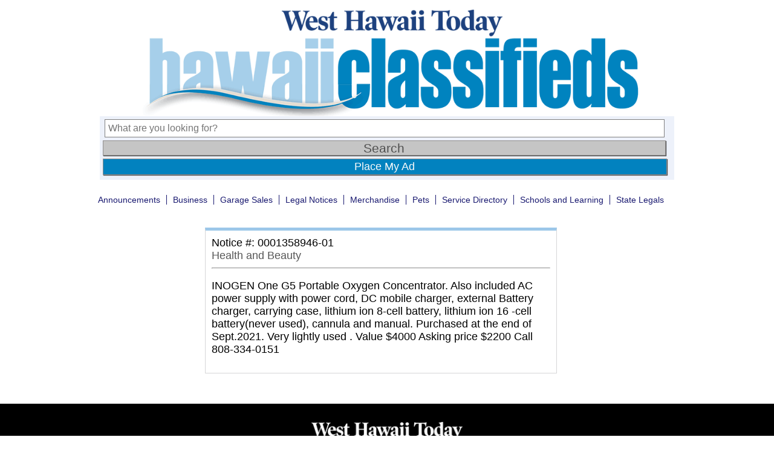

--- FILE ---
content_type: text/html; charset=utf-8
request_url: https://www.google.com/recaptcha/api2/aframe
body_size: 266
content:
<!DOCTYPE HTML><html><head><meta http-equiv="content-type" content="text/html; charset=UTF-8"></head><body><script nonce="cyNFAaRUEr3Suq8rSe7DNg">/** Anti-fraud and anti-abuse applications only. See google.com/recaptcha */ try{var clients={'sodar':'https://pagead2.googlesyndication.com/pagead/sodar?'};window.addEventListener("message",function(a){try{if(a.source===window.parent){var b=JSON.parse(a.data);var c=clients[b['id']];if(c){var d=document.createElement('img');d.src=c+b['params']+'&rc='+(localStorage.getItem("rc::a")?sessionStorage.getItem("rc::b"):"");window.document.body.appendChild(d);sessionStorage.setItem("rc::e",parseInt(sessionStorage.getItem("rc::e")||0)+1);localStorage.setItem("rc::h",'1768963570312');}}}catch(b){}});window.parent.postMessage("_grecaptcha_ready", "*");}catch(b){}</script></body></html>

--- FILE ---
content_type: application/javascript; charset=utf-8
request_url: https://fundingchoicesmessages.google.com/f/AGSKWxUDnuMUtfWuJVFW1hyfkyZTrylbiGVygblSB-BDTGH85aTV-p36UcYHZQ-2_MAujnq9gOw5nQ2qdLoN7Ve6xZ_OlWTeLsJWzRgQ0VQdeSQL_-Ydj49qCnzQW6n9AyDlFAx35RvsgiIGW_JevN_90stq446DZcx7Zwgzf747hOrtPFcBSXbQEXok9cNm/_/yahoo_overture..nz/ads//advhd./!advert_=webad2&
body_size: -1290
content:
window['fe5e4aee-264a-498a-a8ac-9aa03828e7e2'] = true;